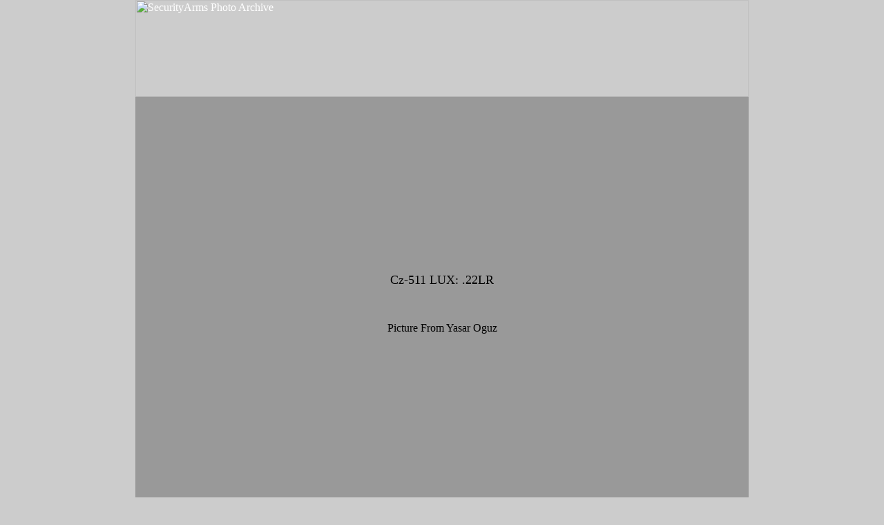

--- FILE ---
content_type: text/html
request_url: http://securityarms.com/20010315/galleryfiles/1000/1051.htm
body_size: 10184
content:
<HTML>

<HEAD><meta http-equiv="Content-Type" content="text/html; charset=iso-8859-1">

<META HTTP-EQUIV="imagetoolbar" CONTENT="no">
<TITLE>Cz-511 LUX: .22LR</TITLE>
<meta http-equiv="Content-Type" content="text/html; charset=iso-8859-1">
<script language="JavaScript">
<!--
function checknew(date) {
var pic = "http://securityarms.com/new.gif";
expdate = new Date(date);
curdate = new Date();
if (expdate.getTime() > curdate.getTime())
document.write("<img src=" + pic + ">");
}
//-->
</script>
<style type="text/css">
<!--
body {
	background-color: #CCCCCC;
	margin-top: 0px;
	margin-bottom: 0px;
}
.style2 {
	color: #FFFFFF;
	font-family: Arial, Helvetica, sans-serif;
}
.style4 {color: #FFFFFF; font-family: Arial, Helvetica, sans-serif; font-size: 12px; }
.style5 {color: #0066FF}
a:link {
	color: #FFFFFF;
	text-decoration: none;
}
a:visited {
	color: #FFFFFF;
	text-decoration: none;
}
a:hover {
	color: #0066FF;
	text-decoration: none;
}
a:active {
	color: #FFFFFF;
	text-decoration: none;
}
.style9 {font-size: 16px}
.style10 {
	font-family: Arial, Helvetica, sans-serif;
	font-size: 14px;
	color: #FFFFFF;
}
.style11 {
	font-size: 18px;
	font-weight: bold;
}
.style14 {font-size: 20px}
.style15 {color: #FF0000; font-size: 18px;}
.style16 {font-family: Arial, Helvetica, sans-serif;
	font-size: 10px;
	color: #666666;
}
-->
</style>
<script language="JavaScript" type="text/JavaScript">
<!--
function MM_reloadPage(init) {  //reloads the window if Nav4 resized
  if (init==true) with (navigator) {if ((appName=="Netscape")&&(parseInt(appVersion)==4)) {
    document.MM_pgW=innerWidth; document.MM_pgH=innerHeight; onresize=MM_reloadPage; }}
  else if (innerWidth!=document.MM_pgW || innerHeight!=document.MM_pgH) location.reload();
}
MM_reloadPage(true);

function MM_swapImgRestore() { //v3.0
  var i,x,a=document.MM_sr; for(i=0;a&&i<a.length&&(x=a[i])&&x.oSrc;i++) x.src=x.oSrc;
}

function MM_preloadImages() { //v3.0
  var d=document; if(d.images){ if(!d.MM_p) d.MM_p=new Array();
    var i,j=d.MM_p.length,a=MM_preloadImages.arguments; for(i=0; i<a.length; i++)
    if (a[i].indexOf("#")!=0){ d.MM_p[j]=new Image; d.MM_p[j++].src=a[i];}}
}

function MM_findObj(n, d) { //v4.01
  var p,i,x;  if(!d) d=document; if((p=n.indexOf("?"))>0&&parent.frames.length) {
    d=parent.frames[n.substring(p+1)].document; n=n.substring(0,p);}
  if(!(x=d[n])&&d.all) x=d.all[n]; for (i=0;!x&&i<d.forms.length;i++) x=d.forms[i][n];
  for(i=0;!x&&d.layers&&i<d.layers.length;i++) x=MM_findObj(n,d.layers[i].document);
  if(!x && d.getElementById) x=d.getElementById(n); return x;
}

function MM_swapImage() { //v3.0
  var i,j=0,x,a=MM_swapImage.arguments; document.MM_sr=new Array; for(i=0;i<(a.length-2);i+=3)
   if ((x=MM_findObj(a[i]))!=null){document.MM_sr[j++]=x; if(!x.oSrc) x.oSrc=x.src; x.src=a[i+2];}
}
//-->
</script>
</head>
<body onLoad="MM_preloadImages('/images/securityarms2_r5_c3.jpg','/images/securityarms2_r5_c4.jpg','/images/securityarms2_r5_c5.jpg')">
<table width="888" border="0" align="center" cellpadding="0" cellspacing="0">  <!--<tr>   <td><img src="/images/spacer.gif" width="12" height="1" border="0" alt=""></td>   <td><img src="/images/spacer.gif" width="48" height="1" border="0" alt=""></td>   <td><img src="/images/spacer.gif" width="158" height="1" border="0" alt=""></td>   <td><img src="/images/spacer.gif" width="169" height="1" border="0" alt=""></td>   <td><img src="/images/spacer.gif" width="162" height="1" border="0" alt=""></td>   <td><img src="/images/spacer.gif" width="45" height="1" border="0" alt=""></td>   <td><img src="/images/spacer.gif" width="26" height="1" border="0" alt=""></td>   <td><img src="/images/spacer.gif" width="268" height="1" border="0" alt=""></td>  </tr>	--->  <tr>  <td colspan="8"> <a href="http://www.securityarms.com"><img name="header2" src="/images/header2.jpg" width="888" height="140" border="0" alt="SecurityArms Photo Archive"></a></td>	     		<!--<td <img src="/images/header2.jpg" width="888" height="140" border="0" alt="SecurityArms Photo Archive"></a></td>  		<a href="http://securityarms.com/images/header2.jpg" width="888" height="140" border="0" alt="SecurityArms Photo Archive"></a>	-->  </tr>  <tr>   <!--<td><img name="securityarms_r2_c1" src="/images/securityarms_r2_c1.jpg" width="12" height="33" border="0" alt=""></td>   <td colspan="5" background="/images/securityarms_r2_c2.jpg"><span class="style4">&nbsp;<a href="/index.html">Home</a>      &nbsp; <span class="style5">|</span> &nbsp;<a href="/shop_now.html">Shop         Now</a>&nbsp; <span class="style5">|</span> &nbsp;<a href="/in_the_news.php">In The News</a>&nbsp; <span class="style5">|</span> &nbsp;<a href="/submit_photos.html">Submit         Your Photos</a>&nbsp; <span class="style5">|</span> &nbsp;<a href="http://www.securityarms.com/forums/" target="_blank">Forum</a>&nbsp;  &nbsp;&nbsp;&nbsp;&nbsp;&nbsp;&nbsp;&nbsp;&nbsp;&nbsp;&nbsp;&nbsp;&nbsp;&nbsp;&nbsp;&nbsp;&nbsp;&nbsp;&nbsp;&nbsp;&nbsp;&nbsp;&nbsp;&nbsp;&nbsp;&nbsp;&nbsp;&nbsp;<a href="/contact_us.html">Contact       Us&nbsp;</a> <span class="style5">|</span> &nbsp;<a href="/links.html">Links</a> </span></td>   <td><img name="securityarms_r2_c7" src="/images/securityarms_r2_c7.jpg" width="26" height="33" border="0" alt=""></td>   <td background="/images/securityarms_r2_c8.jpg"><div align="center"><span class="style4"><a href="/register_newsletter.html">Register    For Newsletter&nbsp;</a> <span class="style5">|</span> &nbsp;<a href="/advertise.html">Advertise With Us</a> </span></div></td>  </tr>	---->  </table>
<table width="888" height="600" border="0" align="center" cellpadding="0" cellspacing="0" bgcolor="999999" > 
   <tr>
   <td > 	  
<center>
<p>
<script language="JavaScript"TYPE="text/javascript"src='/jscripts/bodybanner2.js'></script>
<script language="JavaScript"TYPE="text/javascript"src='/jscripts/bodybanner3.js'></script>
<script language="JavaScript"TYPE="text/javascript"src='/jscripts/bodybanner4.js'></script>
<script language="JavaScript"TYPE="text/javascript"src='/jscripts/bodybanner5.js'></script>
<script language="JavaScript"TYPE="text/javascript"src='/jscripts/bodybanner6.js'></script>
<script language="JavaScript"TYPE="text/javascript"src='/jscripts/bodybanner7.js'></script>
</p>
<p>
 
<P>
<FONT SIZE="4">Cz-511 LUX: .22LR</FONT>
      <center>
      <P> <APPLET archive=artistscope21b.jar code=a.class height=98 width=400 id=Artistscope>
<param name="picture" value= "1051.class" >
<param name="fileSize" value= "5293" >
<param name="border" value= "0" >
<param name="loading" value= "Down Loading......" >
<param name="label" value= " " >
<param name="link" value= " " >
<param name="targetFrame" value= "_self" >
<param name="textColour" value= "ffffff" >
<param name="borderColour" value= "000000" >
<param name="background" value= "000000" >
</APPLET><BR>
      <P>	
Picture From Yasar Oguz
<!--<A HREF="http://www.dcbshooting.com">dcbshooting.com</A>-->

<p>
<script language="JavaScript"TYPE="text/javascript"src='/jscripts/footer3.js'></script> 
<script language="JavaScript"TYPE="text/javascript"src='/jscripts/footer4.js'></script> 
<script language="JavaScript"TYPE="text/javascript"src='/jscripts/footer5.js'></script> 
</center>
</p> 
</td>
</tr> 
</table>
  


 
<table width="888" height="34" align="center" cellpadding="9" cellspacing="0">
  <tr>
    <td width="311" height="22" valign="middle" bgcolor="#000000" >
	<div align="center"><span class="style16"> <script language="JavaScript"TYPE="text/javascript"src='/jscripts/footer2.js'></script></span></div></td> 
	
    <td width="245" valign="top" bgcolor="#000000"><table width="214" align="center">
        <tr>
          <td width="30"><a href="http://translate.google.com/translate?u=http%3A//www.securityarms.com&langpair=en|zh-CN&hl=en&ie=UTF8"><img src="/images/flags_china.gif" alt="flag-china" width="30" height="20" border="0" /></a></td>
          <td width="29"><a href="http://translate.google.com/translate?u=http%3A//www.securityarms.com&langpair=en|es&hl=en&ie=UTF8"><img src="/images/flags_spain.gif" alt="flag-spain" width="29" height="20" border="0" /></a></td>
          <td width="32"><a href="http://translate.google.com/translate?u=http%3A//www.securityarms.com&langpair=en|de&hl=en&ie=UTF8"><img src="/images/flags_german.gif" alt="flag-german" width="32" height="20" border="0" /></a></td>
          <td width="31"><a href="http://translate.google.com/translate?u=http%3A//www.securityarms.com&langpair=en|it&hl=en&ie=UTF8"><img src="/images/flags_italy.gif" alt="flag-italy" width="31" height="20" border="0" /></a></td>
          <td width="31"><a href="http://translate.google.com/translate?u=http%3A//www.securityarms.com&langpair=de|fr&hl=en&ie=UTF8"><img src="/images/flags_france.gif" width="31" height="20" border="0" /></a></td>
          <td width="10"><a href="http://translate.google.com/translate?u=http%3A//www.securityarms.com&langpair=en|pt&hl=en&ie=UTF8"><img src="/images/flags_portugal.gif" alt="flag-portugal" width="30" height="20" border="0" /></a></td>
          <td width="75"><a href="http://translate.google.com/translate?u=http%3A//www.securityarms.com&langpair=en|ja&hl=en&ie=UTF8"><img src="/images/flags_japan.gif" alt="flag-japan" width="30" height="20" border="0" /></a></td>
        </tr>
    </table></td>
    <td width="312" valign="middle" bgcolor="#000000"><div align="center"><span class="style16">Website	by: <a href="http://www.eimageagency.com">E-Image Agency</a> </span></div></td>	  	  
  </tr>
</table>	
	  
<script language="javascript"src="/jscripts/noclick.js"></script>
<!-- Start of StatCounter Code -->
<script type="text/javascript" language="javascript">
var sc_project=447627; 
var sc_partition=2; 
</script>

<script type="text/javascript" language="javascript" src="http://www.statcounter.com/counter/counter.js"></script><noscript><a href="http://www.statcounter.com/free_hit_counter.html" target="_blank"><img  src="http://c3.statcounter.com/counter.php?sc_project=447627&amp;java=0" alt="counter" border="0"></a> </noscript>
<!-- End of StatCounter Code -->
</BODY>


</HTML>

<!--<FORM><textarea rows="12" cols="80" wrap="virtual"></textarea></FORM></center>--->


